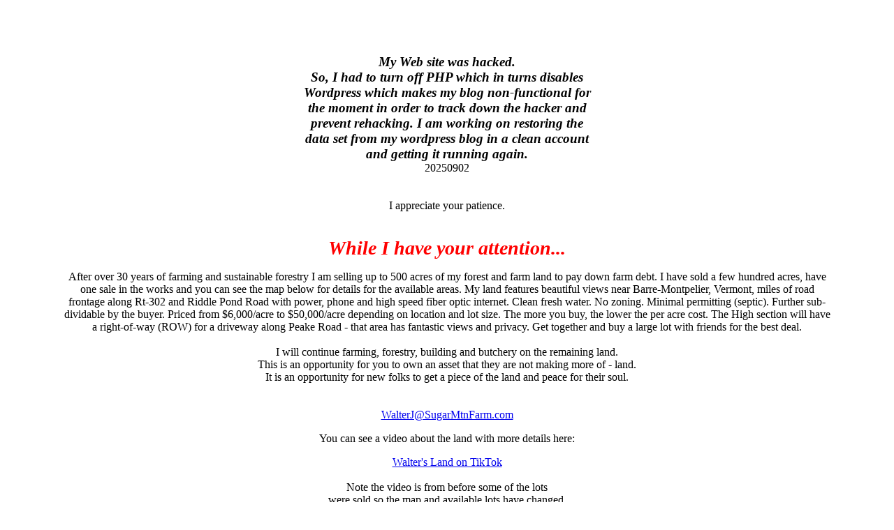

--- FILE ---
content_type: text/html
request_url: https://sugarmtnfarm.com/
body_size: 1226
content:
<html>
    <blockquote align="center" width="800px">
        <br /><br /><br />
        </p><big><b><i>My Web site was hacked. <br />
        So, I had to turn off PHP which in turns disables <br />
        Wordpress which makes my blog non-functional for <br />
        the moment in order to track down the hacker and <br />
        prevent rehacking. I am working on restoring the <br />
        data set from my wordpress blog in a clean account <br />
        and getting it running again. </i></b></big><br />
        20250902<br /><br />
        <br />
        I appreciate your patience.<br /> 
        <br />
        <br />
        <font color="red"><big><big><big><b><i>While I have your attention...</i></b></big></big></big></font><br />
        <blockquote>After over 30 years of farming and sustainable forestry I am selling up to 500 acres of my forest and farm land to pay down farm debt. I have sold a few hundred acres, have one sale in the works and you can see the map below for details for the available areas. My land features beautiful views near Barre-Montpelier, Vermont, miles of road frontage along Rt-302 and Riddle Pond Road with power, phone and high speed fiber optic internet. Clean fresh water. No zoning. Minimal permitting (septic). Further sub-dividable by the buyer. Priced from $6,000/acre to $50,000/acre depending on location and lot size. The more you buy, the lower the per acre cost. The High section will have a right-of-way (ROW) for a driveway along Peake Road - that area has fantastic views and privacy. Get together and buy a large lot with friends for the best deal.<br />
        </br />
        I will continue farming, forestry, building and butchery on the remaining land. <br />
        This is an opportunity for you to own an asset that they are not making more of - land. <br />
        It is an opportunity for new folks to get a piece of the land and peace for their soul.<br />
        <br />
        <br />
        <a href="mailto:WalterJ@SugarMtnFarm.com?subject=Walter's Land From Web Page">WalterJ@SugarMtnFarm.com</a></blockquote>
        You can see a video about the land with more details here:<br />
        <blockquote><a href="https://www.tiktok.com/@walterinvt/video/7279472062895263019?is_from_webapp=1&sender_device=pc&web_id=7318184484476798465">Walter's Land on TikTok</a> <br /><br />
        Note the video is from before some of the lots  <br />
        were sold so the map and available lots have changed.</blockquote>
        <br /> <br />
        <center>
        <image src="https://SugarMtnFarm.com/FamilyJoyJeanneWalterJeffries.jpg" width="50%" />
        </center>
        <i>Cheers,</i><br /><br />
Walter & Joy Jeffries<br />	
Sugar Mountain Farm, LLC <br />
252 Riddle Pond Road <br />
West Topsham, Vermont 05086 <br />
walterj@sugarmtnfarm.com <br />
+1 (802) 735-4521 <br />
https://SugarMtnFarm.com/ <br />
        <br />   <br />   <br /> <br />
        <center>
        <image src="https://SugarMtnFarm.com/SaleMap.jpg" width="100%" />
        </center>
        <br /> <br /> <br />
        Some views I get to look at daily...
        <br />
        <image src="https://SugarMtnFarm.com/LandViews.jpg" width="1000px" />
        
    </blockquote>
</html>